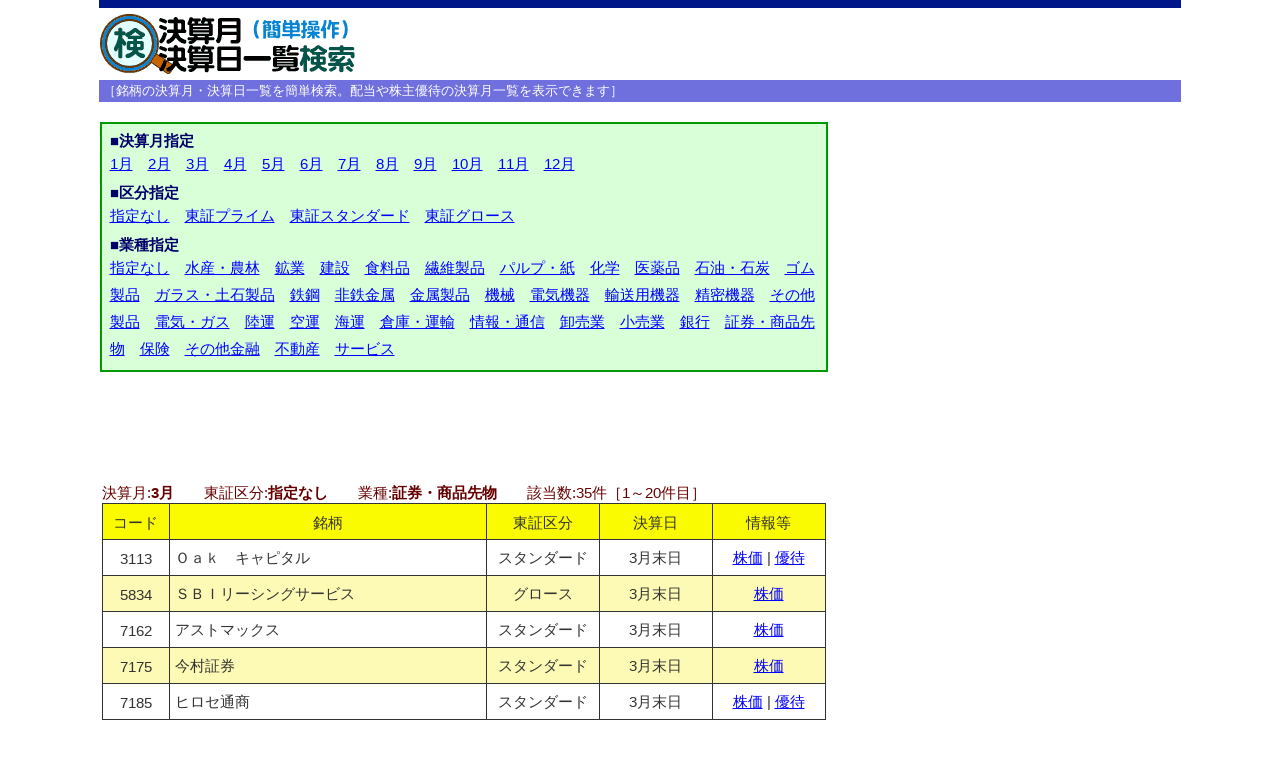

--- FILE ---
content_type: text/html; charset=UTF-8
request_url: https://kabu.hikak.com/03002900/
body_size: 11765
content:
<!DOCTYPE html>
<html lang="ja">
<head>
<meta charset="utf-8">
<meta name="viewport" content="width=device-width,initial-scale=1">
<meta name="description" content="3月決算、証券・商品先物業の決算日・決算月一覧＆検索。それぞれの銘柄の決算月・決算日一覧を見ることができます。3月決算銘柄の配当や株主優待の決算月一覧を調べることができます。">
<meta name="robots" content="index,follow">
<title>決算月・決算日一覧＆検索（3月決算、証券・商品先物業）</title>
<link rel="stylesheet" type="text/css" href="../ss.css?v=2409030012"><script async src="https://pagead2.googlesyndication.com/pagead/js/adsbygoogle.js?client=ca-pub-5485624796433469"
     crossorigin="anonymous"></script>
</head>
<body>

<div class="ap01">
<div class="ap02 df">
<div class="ap03"><a href="https://kabu.hikak.com/"><img src="../title.png" width="260" height="60" alt="決算月・決算日一覧＆検索"></a></div>
<div class="ap05">
<!-- 決算月一覧レスポンシブ -->
<ins class="adsbygoogle"
     style="display:inline-block;min-width:300px;max-width:728px;width:100%;height:60px"
     data-ad-client="ca-pub-5485624796433469"
     data-ad-slot="8979800323"></ins>
<script>
     (adsbygoogle = window.adsbygoogle || []).push({});
</script>
</div>
</div>
<div class="ap06 df">
<div>［銘柄の決算月・決算日一覧を簡単検索。配当や株主優待の決算月一覧を表示できます］</div>
</div>
</div>
<div class="a11">
<div class="a12">
<div class="d01">

<div class="d11"><span>■</span>決算月指定</div>
<div class="d13">
<a href="../01002900/">1月</a>　<a href="../02002900/">2月</a>　<a href="../03002900/">3月</a>　<a href="../04002900/">4月</a>　<a href="../05002900/">5月</a>　<a href="../06002900/">6月</a>　<a href="../07002900/">7月</a>　<a href="../08002900/">8月</a>　<a href="../09002900/">9月</a>　<a href="../10002900/">10月</a>　<a href="../11002900/">11月</a>　<a href="../12002900/">12月</a>
</div>

<div class="d11"><span>■</span>区分指定</div>
<div class="d13">
<a href="../03002900/">指定なし</a>　<a href="../03012900/">東証プライム</a>　<a href="../03022900/">東証スタンダード</a>　<a href="../03092900/">東証グロース</a>
</div>

<div class="d11"><span>■</span>業種指定</div>
<div class="d13">
<a href="../03000000/">指定なし</a>　<a href="../03000100/">水産・農林</a>　<a href="../03000200/">鉱業</a>　<a href="../03000300/">建設</a>　<a href="../03000400/">食料品</a>　<a href="../03000500/">繊維製品</a>　<a href="../03000600/">パルプ・紙</a>　<a href="../03000700/">化学</a>　<a href="../03000800/">医薬品</a>　<a href="../03000900/">石油・石炭</a>　<a href="../03001000/">ゴム製品</a>　<a href="../03001100/">ガラス・土石製品</a>　<a href="../03001200/">鉄鋼</a>　<a href="../03001300/">非鉄金属</a>　<a href="../03001400/">金属製品</a>　<a href="../03001500/">機械</a>　<a href="../03001600/">電気機器</a>　<a href="../03001700/">輸送用機器</a>　<a href="../03001800/">精密機器</a>　<a href="../03001900/">その他製品</a>　<a href="../03002000/">電気・ガス</a>　<a href="../03002100/">陸運</a>　<a href="../03002200/">空運</a>　<a href="../03002300/">海運</a>　<a href="../03002400/">倉庫・運輸</a>　<a href="../03002500/">情報・通信</a>　<a href="../03002600/">卸売業</a>　<a href="../03002700/">小売業</a>　<a href="../03002800/">銀行</a>　<a href="../03002900/">証券・商品先物</a>　<a href="../03003000/">保険</a>　<a href="../03003100/">その他金融</a>　<a href="../03003200/">不動産</a>　<a href="../03003300/">サービス</a>
</div>

</div>
<div class="c01">
<!-- 決算月一覧レスポンシブ -->
<ins class="adsbygoogle"
     style="display:inline-block;min-width:300px;max-width:728px;width:100%;height:90px"
     data-ad-client="ca-pub-5485624796433469"
     data-ad-slot="8979800323"></ins>
<script>
     (adsbygoogle = window.adsbygoogle || []).push({});
</script>
</div>
<div class="d31">決算月:<span>3月</span>　　東証区分:<span>指定なし</span>　　業種:<span>証券・商品先物</span>　　該当数:35件［1～20件目］</div>
<div class="tb1">
<table class="tb2" summary="決算月一覧3月"><thead>
<tr><th>コード<th>銘柄<th>東証区分<th>決算日<th>情報等
<tbody><tr><td>3113<td>Ｏａｋ　キャピタル<td>スタンダード<td>3月末日<td><a href="https://stocks.finance.yahoo.co.jp/stocks/detail/?code=3113" target="_blank">株価</a> | <a href="https://finance.yahoo.co.jp/quote/3113.T" target="_blank">優待</a><tr><td>5834<td>ＳＢＩリーシングサービス<td>グロース<td>3月末日<td><a href="https://stocks.finance.yahoo.co.jp/stocks/detail/?code=5834" target="_blank">株価</a><tr><td>7162<td>アストマックス<td>スタンダード<td>3月末日<td><a href="https://stocks.finance.yahoo.co.jp/stocks/detail/?code=7162" target="_blank">株価</a><tr><td>7175<td>今村証券<td>スタンダード<td>3月末日<td><a href="https://stocks.finance.yahoo.co.jp/stocks/detail/?code=7175" target="_blank">株価</a><tr><td>7185<td>ヒロセ通商<td>スタンダード<td>3月末日<td><a href="https://stocks.finance.yahoo.co.jp/stocks/detail/?code=7185" target="_blank">株価</a> | <a href="https://finance.yahoo.co.jp/quote/7185.T" target="_blank">優待</a><tr><td>7330<td>レオス・キャピタルワークス<td>グロース<td>3月末日<td><a href="https://stocks.finance.yahoo.co.jp/stocks/detail/?code=7330" target="_blank">株価</a><tr><td>7338<td>インヴァスト<td>スタンダード<td>3月末日<td><a href="https://stocks.finance.yahoo.co.jp/stocks/detail/?code=7338" target="_blank">株価</a><tr><td>8462<td>フューチャーベンチャーキャピタル<td>スタンダード<td>3月末日<td><a href="https://stocks.finance.yahoo.co.jp/stocks/detail/?code=8462" target="_blank">株価</a><tr><td>8473<td>ＳＢＩホールディングス<td>プライム<td>3月末日<td><a href="https://stocks.finance.yahoo.co.jp/stocks/detail/?code=8473" target="_blank">株価</a> | <a href="https://finance.yahoo.co.jp/quote/8473.T" target="_blank">優待</a><tr><td>8518<td>日本アジア投資<td>スタンダード<td>3月末日<td><a href="https://stocks.finance.yahoo.co.jp/stocks/detail/?code=8518" target="_blank">株価</a><tr><td>8595<td>ジャフコ　グループ<td>プライム<td>3月末日<td><a href="https://stocks.finance.yahoo.co.jp/stocks/detail/?code=8595" target="_blank">株価</a><tr><td>8601<td>大和証券グループ本社<td>プライム<td>3月末日<td><a href="https://stocks.finance.yahoo.co.jp/stocks/detail/?code=8601" target="_blank">株価</a> | <a href="https://finance.yahoo.co.jp/quote/8601.T" target="_blank">優待</a><tr><td>8604<td>野村ホールディングス<td>プライム<td>3月末日<td><a href="https://stocks.finance.yahoo.co.jp/stocks/detail/?code=8604" target="_blank">株価</a><tr><td>8609<td>岡三証券グループ<td>プライム<td>3月末日<td><a href="https://stocks.finance.yahoo.co.jp/stocks/detail/?code=8609" target="_blank">株価</a> | <a href="https://finance.yahoo.co.jp/quote/8609.T" target="_blank">優待</a><tr><td>8613<td>丸三証券<td>プライム<td>3月末日<td><a href="https://stocks.finance.yahoo.co.jp/stocks/detail/?code=8613" target="_blank">株価</a> | <a href="https://finance.yahoo.co.jp/quote/8613.T" target="_blank">優待</a><tr><td>8614<td>東洋証券<td>プライム<td>3月末日<td><a href="https://stocks.finance.yahoo.co.jp/stocks/detail/?code=8614" target="_blank">株価</a><tr><td>8616<td>東海東京フィナンシャル・ホールディングス<td>プライム<td>3月末日<td><a href="https://stocks.finance.yahoo.co.jp/stocks/detail/?code=8616" target="_blank">株価</a> | <a href="https://finance.yahoo.co.jp/quote/8616.T" target="_blank">優待</a><tr><td>8617<td>光世証券<td>スタンダード<td>3月末日<td><a href="https://stocks.finance.yahoo.co.jp/stocks/detail/?code=8617" target="_blank">株価</a> | <a href="https://finance.yahoo.co.jp/quote/8617.T" target="_blank">優待</a><tr><td>8622<td>水戸証券<td>プライム<td>3月末日<td><a href="https://stocks.finance.yahoo.co.jp/stocks/detail/?code=8622" target="_blank">株価</a><tr><td>8624<td>いちよし証券<td>プライム<td>3月末日<td><a href="https://stocks.finance.yahoo.co.jp/stocks/detail/?code=8624" target="_blank">株価</a> | <a href="https://finance.yahoo.co.jp/quote/8624.T" target="_blank">優待</a></table>
</div><div class="d51">[ <span>1</span> <a href="../03002901/">2</a> ] <a href="../03002901/">次へ</a></div><div class="d51 d52">該当数:35件［1～20件目］</div>
</div>
<div class="a21">
 <div class="a22"><!-- 決算月一覧336x280 -->
<ins class="adsbygoogle"
     style="display:inline-block;width:336px;height:280px"
     data-ad-client="ca-pub-5485624796433469"
     data-ad-slot="8192073472"></ins>
<script>
     (adsbygoogle = window.adsbygoogle || []).push({});
</script></div>
 <div class="a22"><!-- 決算月一覧336x280 -->
<ins class="adsbygoogle"
     style="display:inline-block;width:336px;height:280px"
     data-ad-client="ca-pub-5485624796433469"
     data-ad-slot="8192073472"></ins>
<script>
     (adsbygoogle = window.adsbygoogle || []).push({});
</script></div>
 <div class="a22"><!-- 決算月一覧336x280 -->
<ins class="adsbygoogle"
     style="display:inline-block;width:336px;height:280px"
     data-ad-client="ca-pub-5485624796433469"
     data-ad-slot="8192073472"></ins>
<script>
     (adsbygoogle = window.adsbygoogle || []).push({});
</script></div>
</div></div><div class="a71">
<!-- 決算月一覧レスポンシブ -->
<ins class="adsbygoogle"
     style="display:block"
     data-ad-client="ca-pub-5485624796433469"
     data-ad-slot="8979800323"
     data-ad-format="auto"
     data-full-width-responsive="true"></ins>
<script>
     (adsbygoogle = window.adsbygoogle || []).push({});
</script>
</div><div class="a81"><div><a href="https://zengin.ajtw.net/" target="_blank"><span>金融機関コード･支店コード検索</span>は全国の金融機関コード・銀行コードを簡単に素早く検索できるサイトです。</a></div></div><div class="a81"><div><a href="https://1ran.hikak.com/haitou/" target="_blank"><span>配当金生活 利回り投資金額一覧</span>は配当金生活をするにはいくら必要かわかる利回り投資金額の一覧サイト。</a></div></div><div class="a81"><div><a href="https://boki.shindans.com/syoho/" target="_blank"><span>簿記の初歩の初歩を勉強</span>は簿記の初歩の初歩を勉強することができるサイト。</a></div></div>
<div class="a05 gr_d"></div>

<div class="a91"><div class="a92">
<div>
<div>･<a href="https://dt5.shindans.com/" target="_blank">テンパズルMake10</a></div>
<div>･<a href="https://dy14.shindans.com/" target="_blank">化学式日本語テスト</a></div>
</div>
</div></div>
<div class="a91">
<div class="a92">

<div>
<div>･<a href="../guide.php">ご利用にあたって</a></div>
</div>

</div>
<div class="a96">配当や株主優待の決算月一覧・決算日一覧を調べることができる「決算月・決算日一覧＆検索」<br>(C)Diamondsystem</div>
</div>
<script type="text/javascript" src="../scode.js"></script>
<!-- Global site tag (gtag.js) - Google Analytics -->
<script async src="https://www.googletagmanager.com/gtag/js?id=UA-108083779-4"></script>
<script>
  window.dataLayer = window.dataLayer || [];
  function gtag(){dataLayer.push(arguments);}
  gtag('js', new Date());

  gtag('config', 'UA-108083779-4');
</script>

</body>
</html>


--- FILE ---
content_type: text/html; charset=utf-8
request_url: https://www.google.com/recaptcha/api2/aframe
body_size: 266
content:
<!DOCTYPE HTML><html><head><meta http-equiv="content-type" content="text/html; charset=UTF-8"></head><body><script nonce="Ks8y7MhaxMaLssxhCT5nUQ">/** Anti-fraud and anti-abuse applications only. See google.com/recaptcha */ try{var clients={'sodar':'https://pagead2.googlesyndication.com/pagead/sodar?'};window.addEventListener("message",function(a){try{if(a.source===window.parent){var b=JSON.parse(a.data);var c=clients[b['id']];if(c){var d=document.createElement('img');d.src=c+b['params']+'&rc='+(localStorage.getItem("rc::a")?sessionStorage.getItem("rc::b"):"");window.document.body.appendChild(d);sessionStorage.setItem("rc::e",parseInt(sessionStorage.getItem("rc::e")||0)+1);localStorage.setItem("rc::h",'1769140688966');}}}catch(b){}});window.parent.postMessage("_grecaptcha_ready", "*");}catch(b){}</script></body></html>

--- FILE ---
content_type: text/javascript
request_url: https://kabu.hikak.com/scode.js
body_size: 640
content:
function selectChg1(str,stl){
var slcts;
slcts = document.getElementById("q1").value;
slcts = ('00' + slcts).slice(-2);
slcts = slcts + str;
 var alnk0="";
 if(stl){alnk0="../";}
spurl = alnk0 + slcts + "/";
location.href = spurl;
}
function selectChg2(str,stl){
var slcts; var str1; var str2;
slcts = document.getElementById("q2").value;
slcts = ('00' + slcts).slice(-2);
str1 = str.slice(0,2);
str2 = str.slice(2,6);
slcts = str1 + slcts + str2;
 var alnk0="";
 if(stl){alnk0="../";}
spurl = alnk0 + slcts + "/";
location.href = spurl;
}
function selectChg3(str,stl){
var slcts; var str1; var str2;
slcts = document.getElementById("q3").value;
slcts = ('00' + slcts).slice(-2);
str1 = str.slice(0,4);
str2 = str.slice(4,6);
slcts = str1 + slcts + str2;
 var alnk0="";
 if(stl){alnk0="../";}
spurl = alnk0 + slcts + "/";
location.href = spurl;
}
